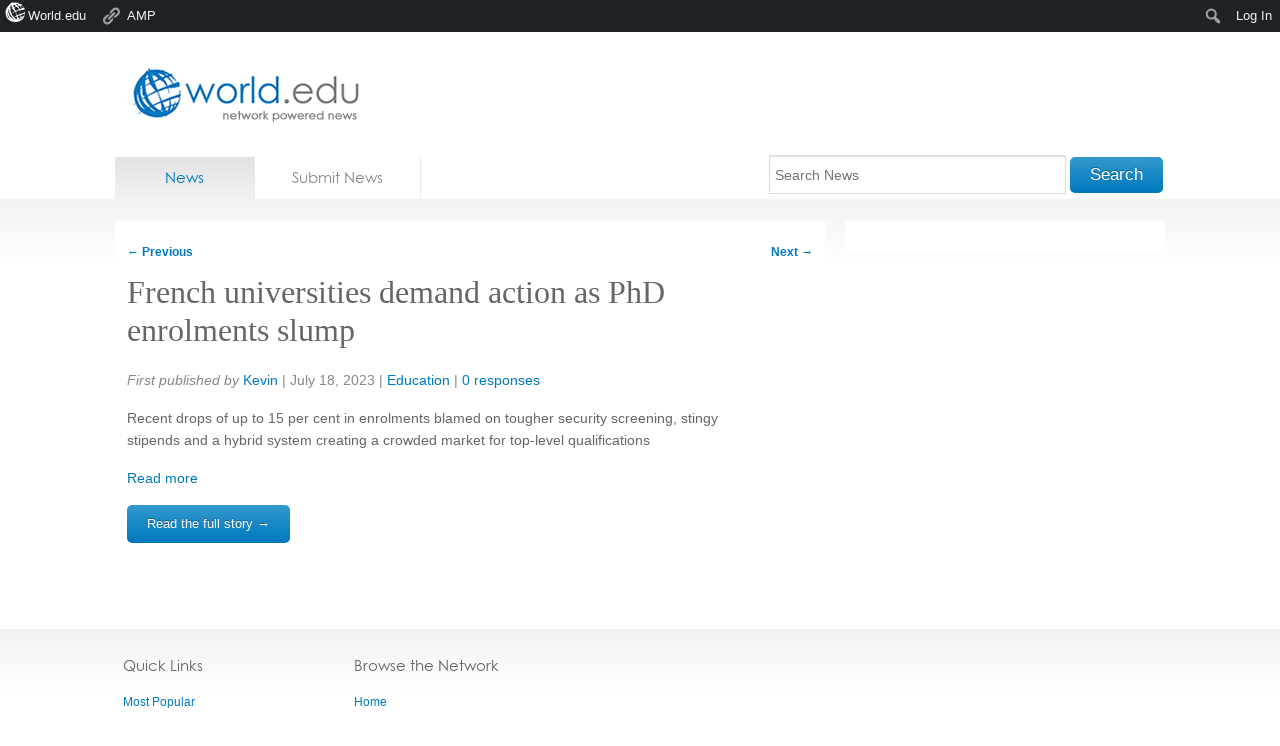

--- FILE ---
content_type: text/html; charset=utf-8
request_url: https://accounts.google.com/o/oauth2/postmessageRelay?parent=https%3A%2F%2Fnews.world.edu&jsh=m%3B%2F_%2Fscs%2Fabc-static%2F_%2Fjs%2Fk%3Dgapi.lb.en.2kN9-TZiXrM.O%2Fd%3D1%2Frs%3DAHpOoo_B4hu0FeWRuWHfxnZ3V0WubwN7Qw%2Fm%3D__features__
body_size: 163
content:
<!DOCTYPE html><html><head><title></title><meta http-equiv="content-type" content="text/html; charset=utf-8"><meta http-equiv="X-UA-Compatible" content="IE=edge"><meta name="viewport" content="width=device-width, initial-scale=1, minimum-scale=1, maximum-scale=1, user-scalable=0"><script src='https://ssl.gstatic.com/accounts/o/2580342461-postmessagerelay.js' nonce="SOwQsjprzhX49qZ6FYgKtw"></script></head><body><script type="text/javascript" src="https://apis.google.com/js/rpc:shindig_random.js?onload=init" nonce="SOwQsjprzhX49qZ6FYgKtw"></script></body></html>